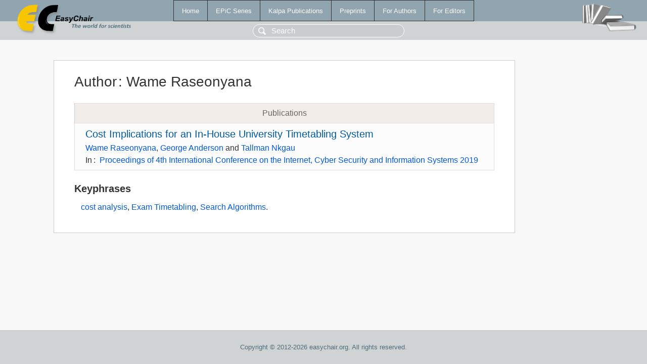

--- FILE ---
content_type: text/html; charset=UTF-8
request_url: https://easychair.org/publications/author/QmLD
body_size: 1121
content:
<!DOCTYPE html>
<html lang='en-US'><head><meta content='text/html; charset=UTF-8' http-equiv='Content-Type'/><title>Author: Wame Raseonyana</title><link href='/images/favicon.ico' rel='icon' type='image/jpeg'/><link href='/css/cool.css?version=532' rel='StyleSheet' type='text/css'/><link href='/css/publications.css?version=532' rel='StyleSheet' type='text/css'/><script src='/js/easy.js?version=532'></script><script src='/publications/pubs.js?version=532'></script></head><body class="pubs"><table class="page"><tr style="height:1%"><td><div class="menu"><table class="menutable"><tr><td><a class="mainmenu" href="/publications/" id="t:HOME">Home</a></td><td><a class="mainmenu" href="/publications/EPiC" id="t:EPIC">EPiC Series</a></td><td><a class="mainmenu" href="/publications/Kalpa" id="t:KALPA">Kalpa Publications</a></td><td><a class="mainmenu" href="/publications/preprints" id="t:PREPRINTS">Preprints</a></td><td><a class="mainmenu" href="/publications/for_authors" id="t:FOR_AUTHORS">For Authors</a></td><td><a class="mainmenu" href="/publications/for_editors" id="t:FOR_EDITORS">For Editors</a></td></tr></table></div><div class="search_row"><form onsubmit="alert('Search is temporarily unavailable');return false;"><input id="search-input" name="query" placeholder="Search" type="text"/></form></div><div id="logo"><a href="/"><img class="logonew_alignment" src="/images/logoECpubs.png"/></a></div><div id="books"><img class="books_alignment" src="/images/books.png"/></div></td></tr><tr style="height:99%"><td class="ltgray"><div id="mainColumn"><table id="content_table"><tr><td style="vertical-align:top;width:99%"><div class="abstractBox"><h1>Author<span class="lr_margin">:</span>Wame Raseonyana</h1><table class="epic_table top_margin"><thead><tr><th>Publications</th></tr></thead><tbody><tr><td><div class="title"><a href="/publications/paper/HXPD">Cost Implications for an In-House University Timetabling System</a></div><div class="authors"><a href="/publications/author/QmLD">Wame Raseonyana</a>, <a href="/publications/author/VmcD">George Anderson</a> and <a href="/publications/author/3xQs">Tallman Nkgau</a></div><div class="volume">In<span class="lr_margin">:</span><a href="/publications/volume/ICICIS_2019">Proceedings of 4th  International Conference on the Internet, Cyber Security and Information Systems 2019</a></div></td></tr></tbody></table><h3>Keyphrases</h3><p><a href="/publications/keyword/b19q">cost analysis</a>, <a href="/publications/keyword/zQqL">Exam Timetabling</a>, <a href="/publications/keyword/hPX1">Search Algorithms</a>.</p></div></td></tr></table></div></td></tr><tr><td class="footer">Copyright © 2012-2026 easychair.org. All rights reserved.</td></tr></table></body></html>